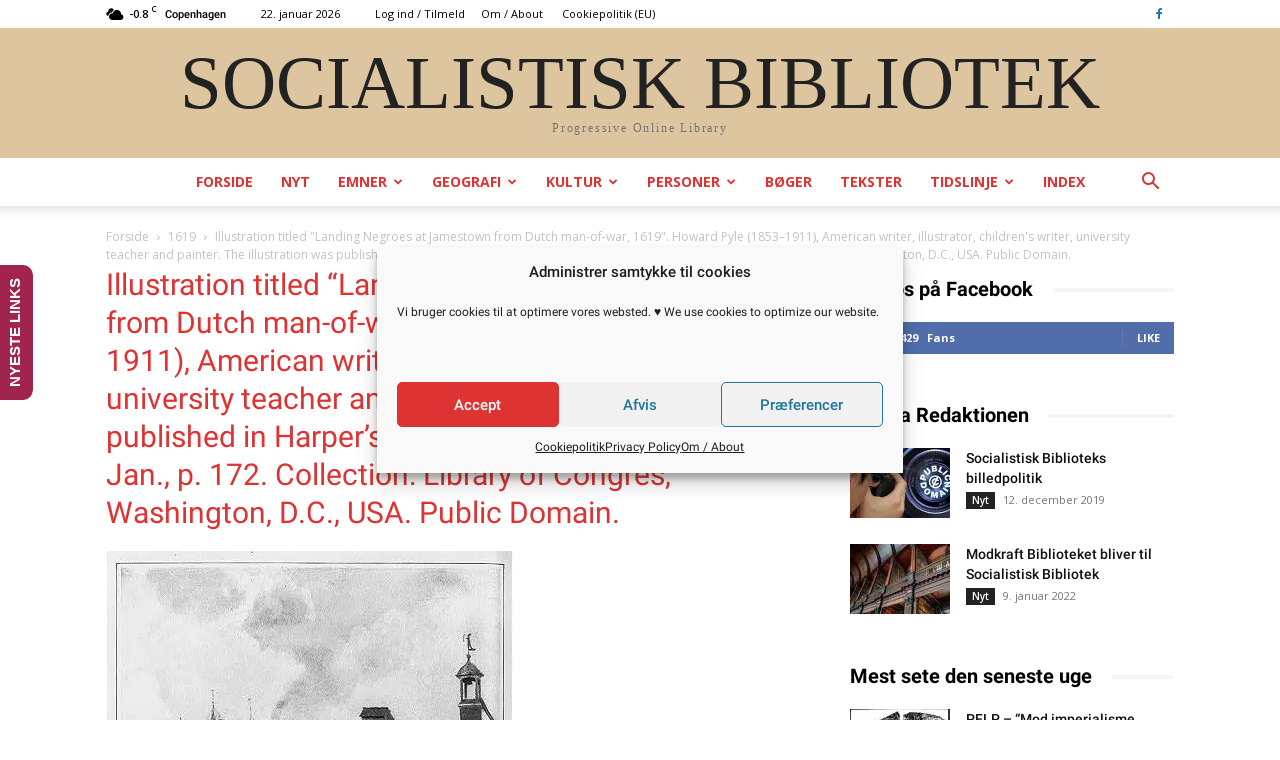

--- FILE ---
content_type: text/html; charset=UTF-8
request_url: https://socbib.dk/wp-admin/admin-ajax.php?td_theme_name=Newspaper&v=12.1.1
body_size: -75
content:
{"138765":12}